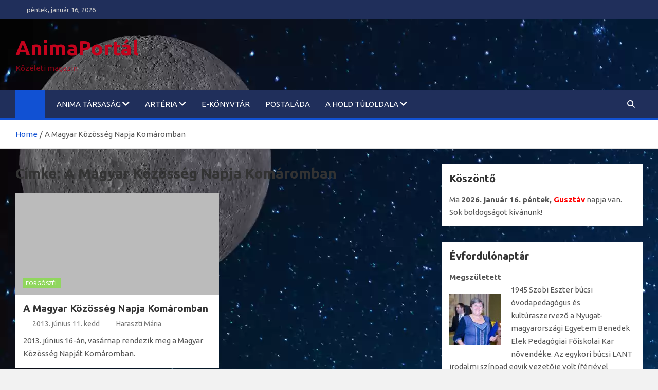

--- FILE ---
content_type: text/html; charset=UTF-8
request_url: https://www.animaportal.eu/tag/a-magyar-kozosseg-napja-komaromban/
body_size: 59950
content:
<!doctype html>
<html lang="hu">
<head>
	<meta charset="UTF-8">
	<meta name="viewport" content="width=device-width, initial-scale=1, shrink-to-fit=no">
	<link rel="profile" href="https://gmpg.org/xfn/11">

	<title>A Magyar Közösség Napja Komáromban &#8211; AnimaPortál</title>
<meta name='robots' content='max-image-preview:large' />
<link rel='dns-prefetch' href='//fonts.googleapis.com' />
<link rel="alternate" type="application/rss+xml" title="AnimaPortál &raquo; hírcsatorna" href="https://www.animaportal.eu/feed/" />
<link rel="alternate" type="application/rss+xml" title="AnimaPortál &raquo; hozzászólás hírcsatorna" href="https://www.animaportal.eu/comments/feed/" />
<link rel="alternate" type="application/rss+xml" title="AnimaPortál &raquo; A Magyar Közösség Napja Komáromban címke hírcsatorna" href="https://www.animaportal.eu/tag/a-magyar-kozosseg-napja-komaromban/feed/" />
<style id='wp-img-auto-sizes-contain-inline-css'>
img:is([sizes=auto i],[sizes^="auto," i]){contain-intrinsic-size:3000px 1500px}
/*# sourceURL=wp-img-auto-sizes-contain-inline-css */
</style>
<style id='wp-emoji-styles-inline-css'>

	img.wp-smiley, img.emoji {
		display: inline !important;
		border: none !important;
		box-shadow: none !important;
		height: 1em !important;
		width: 1em !important;
		margin: 0 0.07em !important;
		vertical-align: -0.1em !important;
		background: none !important;
		padding: 0 !important;
	}
/*# sourceURL=wp-emoji-styles-inline-css */
</style>
<style id='wp-block-library-inline-css'>
:root{--wp-block-synced-color:#7a00df;--wp-block-synced-color--rgb:122,0,223;--wp-bound-block-color:var(--wp-block-synced-color);--wp-editor-canvas-background:#ddd;--wp-admin-theme-color:#007cba;--wp-admin-theme-color--rgb:0,124,186;--wp-admin-theme-color-darker-10:#006ba1;--wp-admin-theme-color-darker-10--rgb:0,107,160.5;--wp-admin-theme-color-darker-20:#005a87;--wp-admin-theme-color-darker-20--rgb:0,90,135;--wp-admin-border-width-focus:2px}@media (min-resolution:192dpi){:root{--wp-admin-border-width-focus:1.5px}}.wp-element-button{cursor:pointer}:root .has-very-light-gray-background-color{background-color:#eee}:root .has-very-dark-gray-background-color{background-color:#313131}:root .has-very-light-gray-color{color:#eee}:root .has-very-dark-gray-color{color:#313131}:root .has-vivid-green-cyan-to-vivid-cyan-blue-gradient-background{background:linear-gradient(135deg,#00d084,#0693e3)}:root .has-purple-crush-gradient-background{background:linear-gradient(135deg,#34e2e4,#4721fb 50%,#ab1dfe)}:root .has-hazy-dawn-gradient-background{background:linear-gradient(135deg,#faaca8,#dad0ec)}:root .has-subdued-olive-gradient-background{background:linear-gradient(135deg,#fafae1,#67a671)}:root .has-atomic-cream-gradient-background{background:linear-gradient(135deg,#fdd79a,#004a59)}:root .has-nightshade-gradient-background{background:linear-gradient(135deg,#330968,#31cdcf)}:root .has-midnight-gradient-background{background:linear-gradient(135deg,#020381,#2874fc)}:root{--wp--preset--font-size--normal:16px;--wp--preset--font-size--huge:42px}.has-regular-font-size{font-size:1em}.has-larger-font-size{font-size:2.625em}.has-normal-font-size{font-size:var(--wp--preset--font-size--normal)}.has-huge-font-size{font-size:var(--wp--preset--font-size--huge)}.has-text-align-center{text-align:center}.has-text-align-left{text-align:left}.has-text-align-right{text-align:right}.has-fit-text{white-space:nowrap!important}#end-resizable-editor-section{display:none}.aligncenter{clear:both}.items-justified-left{justify-content:flex-start}.items-justified-center{justify-content:center}.items-justified-right{justify-content:flex-end}.items-justified-space-between{justify-content:space-between}.screen-reader-text{border:0;clip-path:inset(50%);height:1px;margin:-1px;overflow:hidden;padding:0;position:absolute;width:1px;word-wrap:normal!important}.screen-reader-text:focus{background-color:#ddd;clip-path:none;color:#444;display:block;font-size:1em;height:auto;left:5px;line-height:normal;padding:15px 23px 14px;text-decoration:none;top:5px;width:auto;z-index:100000}html :where(.has-border-color){border-style:solid}html :where([style*=border-top-color]){border-top-style:solid}html :where([style*=border-right-color]){border-right-style:solid}html :where([style*=border-bottom-color]){border-bottom-style:solid}html :where([style*=border-left-color]){border-left-style:solid}html :where([style*=border-width]){border-style:solid}html :where([style*=border-top-width]){border-top-style:solid}html :where([style*=border-right-width]){border-right-style:solid}html :where([style*=border-bottom-width]){border-bottom-style:solid}html :where([style*=border-left-width]){border-left-style:solid}html :where(img[class*=wp-image-]){height:auto;max-width:100%}:where(figure){margin:0 0 1em}html :where(.is-position-sticky){--wp-admin--admin-bar--position-offset:var(--wp-admin--admin-bar--height,0px)}@media screen and (max-width:600px){html :where(.is-position-sticky){--wp-admin--admin-bar--position-offset:0px}}

/*# sourceURL=wp-block-library-inline-css */
</style><style id='global-styles-inline-css'>
:root{--wp--preset--aspect-ratio--square: 1;--wp--preset--aspect-ratio--4-3: 4/3;--wp--preset--aspect-ratio--3-4: 3/4;--wp--preset--aspect-ratio--3-2: 3/2;--wp--preset--aspect-ratio--2-3: 2/3;--wp--preset--aspect-ratio--16-9: 16/9;--wp--preset--aspect-ratio--9-16: 9/16;--wp--preset--color--black: #000000;--wp--preset--color--cyan-bluish-gray: #abb8c3;--wp--preset--color--white: #ffffff;--wp--preset--color--pale-pink: #f78da7;--wp--preset--color--vivid-red: #cf2e2e;--wp--preset--color--luminous-vivid-orange: #ff6900;--wp--preset--color--luminous-vivid-amber: #fcb900;--wp--preset--color--light-green-cyan: #7bdcb5;--wp--preset--color--vivid-green-cyan: #00d084;--wp--preset--color--pale-cyan-blue: #8ed1fc;--wp--preset--color--vivid-cyan-blue: #0693e3;--wp--preset--color--vivid-purple: #9b51e0;--wp--preset--gradient--vivid-cyan-blue-to-vivid-purple: linear-gradient(135deg,rgb(6,147,227) 0%,rgb(155,81,224) 100%);--wp--preset--gradient--light-green-cyan-to-vivid-green-cyan: linear-gradient(135deg,rgb(122,220,180) 0%,rgb(0,208,130) 100%);--wp--preset--gradient--luminous-vivid-amber-to-luminous-vivid-orange: linear-gradient(135deg,rgb(252,185,0) 0%,rgb(255,105,0) 100%);--wp--preset--gradient--luminous-vivid-orange-to-vivid-red: linear-gradient(135deg,rgb(255,105,0) 0%,rgb(207,46,46) 100%);--wp--preset--gradient--very-light-gray-to-cyan-bluish-gray: linear-gradient(135deg,rgb(238,238,238) 0%,rgb(169,184,195) 100%);--wp--preset--gradient--cool-to-warm-spectrum: linear-gradient(135deg,rgb(74,234,220) 0%,rgb(151,120,209) 20%,rgb(207,42,186) 40%,rgb(238,44,130) 60%,rgb(251,105,98) 80%,rgb(254,248,76) 100%);--wp--preset--gradient--blush-light-purple: linear-gradient(135deg,rgb(255,206,236) 0%,rgb(152,150,240) 100%);--wp--preset--gradient--blush-bordeaux: linear-gradient(135deg,rgb(254,205,165) 0%,rgb(254,45,45) 50%,rgb(107,0,62) 100%);--wp--preset--gradient--luminous-dusk: linear-gradient(135deg,rgb(255,203,112) 0%,rgb(199,81,192) 50%,rgb(65,88,208) 100%);--wp--preset--gradient--pale-ocean: linear-gradient(135deg,rgb(255,245,203) 0%,rgb(182,227,212) 50%,rgb(51,167,181) 100%);--wp--preset--gradient--electric-grass: linear-gradient(135deg,rgb(202,248,128) 0%,rgb(113,206,126) 100%);--wp--preset--gradient--midnight: linear-gradient(135deg,rgb(2,3,129) 0%,rgb(40,116,252) 100%);--wp--preset--font-size--small: 13px;--wp--preset--font-size--medium: 20px;--wp--preset--font-size--large: 36px;--wp--preset--font-size--x-large: 42px;--wp--preset--spacing--20: 0.44rem;--wp--preset--spacing--30: 0.67rem;--wp--preset--spacing--40: 1rem;--wp--preset--spacing--50: 1.5rem;--wp--preset--spacing--60: 2.25rem;--wp--preset--spacing--70: 3.38rem;--wp--preset--spacing--80: 5.06rem;--wp--preset--shadow--natural: 6px 6px 9px rgba(0, 0, 0, 0.2);--wp--preset--shadow--deep: 12px 12px 50px rgba(0, 0, 0, 0.4);--wp--preset--shadow--sharp: 6px 6px 0px rgba(0, 0, 0, 0.2);--wp--preset--shadow--outlined: 6px 6px 0px -3px rgb(255, 255, 255), 6px 6px rgb(0, 0, 0);--wp--preset--shadow--crisp: 6px 6px 0px rgb(0, 0, 0);}:where(.is-layout-flex){gap: 0.5em;}:where(.is-layout-grid){gap: 0.5em;}body .is-layout-flex{display: flex;}.is-layout-flex{flex-wrap: wrap;align-items: center;}.is-layout-flex > :is(*, div){margin: 0;}body .is-layout-grid{display: grid;}.is-layout-grid > :is(*, div){margin: 0;}:where(.wp-block-columns.is-layout-flex){gap: 2em;}:where(.wp-block-columns.is-layout-grid){gap: 2em;}:where(.wp-block-post-template.is-layout-flex){gap: 1.25em;}:where(.wp-block-post-template.is-layout-grid){gap: 1.25em;}.has-black-color{color: var(--wp--preset--color--black) !important;}.has-cyan-bluish-gray-color{color: var(--wp--preset--color--cyan-bluish-gray) !important;}.has-white-color{color: var(--wp--preset--color--white) !important;}.has-pale-pink-color{color: var(--wp--preset--color--pale-pink) !important;}.has-vivid-red-color{color: var(--wp--preset--color--vivid-red) !important;}.has-luminous-vivid-orange-color{color: var(--wp--preset--color--luminous-vivid-orange) !important;}.has-luminous-vivid-amber-color{color: var(--wp--preset--color--luminous-vivid-amber) !important;}.has-light-green-cyan-color{color: var(--wp--preset--color--light-green-cyan) !important;}.has-vivid-green-cyan-color{color: var(--wp--preset--color--vivid-green-cyan) !important;}.has-pale-cyan-blue-color{color: var(--wp--preset--color--pale-cyan-blue) !important;}.has-vivid-cyan-blue-color{color: var(--wp--preset--color--vivid-cyan-blue) !important;}.has-vivid-purple-color{color: var(--wp--preset--color--vivid-purple) !important;}.has-black-background-color{background-color: var(--wp--preset--color--black) !important;}.has-cyan-bluish-gray-background-color{background-color: var(--wp--preset--color--cyan-bluish-gray) !important;}.has-white-background-color{background-color: var(--wp--preset--color--white) !important;}.has-pale-pink-background-color{background-color: var(--wp--preset--color--pale-pink) !important;}.has-vivid-red-background-color{background-color: var(--wp--preset--color--vivid-red) !important;}.has-luminous-vivid-orange-background-color{background-color: var(--wp--preset--color--luminous-vivid-orange) !important;}.has-luminous-vivid-amber-background-color{background-color: var(--wp--preset--color--luminous-vivid-amber) !important;}.has-light-green-cyan-background-color{background-color: var(--wp--preset--color--light-green-cyan) !important;}.has-vivid-green-cyan-background-color{background-color: var(--wp--preset--color--vivid-green-cyan) !important;}.has-pale-cyan-blue-background-color{background-color: var(--wp--preset--color--pale-cyan-blue) !important;}.has-vivid-cyan-blue-background-color{background-color: var(--wp--preset--color--vivid-cyan-blue) !important;}.has-vivid-purple-background-color{background-color: var(--wp--preset--color--vivid-purple) !important;}.has-black-border-color{border-color: var(--wp--preset--color--black) !important;}.has-cyan-bluish-gray-border-color{border-color: var(--wp--preset--color--cyan-bluish-gray) !important;}.has-white-border-color{border-color: var(--wp--preset--color--white) !important;}.has-pale-pink-border-color{border-color: var(--wp--preset--color--pale-pink) !important;}.has-vivid-red-border-color{border-color: var(--wp--preset--color--vivid-red) !important;}.has-luminous-vivid-orange-border-color{border-color: var(--wp--preset--color--luminous-vivid-orange) !important;}.has-luminous-vivid-amber-border-color{border-color: var(--wp--preset--color--luminous-vivid-amber) !important;}.has-light-green-cyan-border-color{border-color: var(--wp--preset--color--light-green-cyan) !important;}.has-vivid-green-cyan-border-color{border-color: var(--wp--preset--color--vivid-green-cyan) !important;}.has-pale-cyan-blue-border-color{border-color: var(--wp--preset--color--pale-cyan-blue) !important;}.has-vivid-cyan-blue-border-color{border-color: var(--wp--preset--color--vivid-cyan-blue) !important;}.has-vivid-purple-border-color{border-color: var(--wp--preset--color--vivid-purple) !important;}.has-vivid-cyan-blue-to-vivid-purple-gradient-background{background: var(--wp--preset--gradient--vivid-cyan-blue-to-vivid-purple) !important;}.has-light-green-cyan-to-vivid-green-cyan-gradient-background{background: var(--wp--preset--gradient--light-green-cyan-to-vivid-green-cyan) !important;}.has-luminous-vivid-amber-to-luminous-vivid-orange-gradient-background{background: var(--wp--preset--gradient--luminous-vivid-amber-to-luminous-vivid-orange) !important;}.has-luminous-vivid-orange-to-vivid-red-gradient-background{background: var(--wp--preset--gradient--luminous-vivid-orange-to-vivid-red) !important;}.has-very-light-gray-to-cyan-bluish-gray-gradient-background{background: var(--wp--preset--gradient--very-light-gray-to-cyan-bluish-gray) !important;}.has-cool-to-warm-spectrum-gradient-background{background: var(--wp--preset--gradient--cool-to-warm-spectrum) !important;}.has-blush-light-purple-gradient-background{background: var(--wp--preset--gradient--blush-light-purple) !important;}.has-blush-bordeaux-gradient-background{background: var(--wp--preset--gradient--blush-bordeaux) !important;}.has-luminous-dusk-gradient-background{background: var(--wp--preset--gradient--luminous-dusk) !important;}.has-pale-ocean-gradient-background{background: var(--wp--preset--gradient--pale-ocean) !important;}.has-electric-grass-gradient-background{background: var(--wp--preset--gradient--electric-grass) !important;}.has-midnight-gradient-background{background: var(--wp--preset--gradient--midnight) !important;}.has-small-font-size{font-size: var(--wp--preset--font-size--small) !important;}.has-medium-font-size{font-size: var(--wp--preset--font-size--medium) !important;}.has-large-font-size{font-size: var(--wp--preset--font-size--large) !important;}.has-x-large-font-size{font-size: var(--wp--preset--font-size--x-large) !important;}
/*# sourceURL=global-styles-inline-css */
</style>

<style id='classic-theme-styles-inline-css'>
/*! This file is auto-generated */
.wp-block-button__link{color:#fff;background-color:#32373c;border-radius:9999px;box-shadow:none;text-decoration:none;padding:calc(.667em + 2px) calc(1.333em + 2px);font-size:1.125em}.wp-block-file__button{background:#32373c;color:#fff;text-decoration:none}
/*# sourceURL=/wp-includes/css/classic-themes.min.css */
</style>
<link rel='stylesheet' id='ctwg-shortcodes-css' href='https://www.animaportal.eu/wp-content/plugins/cpo-widgets/css/style.css?ver=6.9' media='all' />
<link rel='stylesheet' id='googlefonts-css' href='https://fonts.googleapis.com/css?family=Ubuntu:400,400italic,700,700italic' media='all' />
<link rel='stylesheet' id='bootstrap-style-css' href='https://www.animaportal.eu/wp-content/themes/magazinenp/assets/vendor/bootstrap/css/bootstrap.min.css?ver=5.3.2' media='all' />
<link rel='stylesheet' id='font-awesome-style-css' href='https://www.animaportal.eu/wp-content/themes/magazinenp/assets/vendor/font-awesome/css/font-awesome.css?ver=6.9' media='all' />
<link rel='stylesheet' id='magazinenp-google-fonts-css' href='//fonts.googleapis.com/css?family=Roboto%3A100%2C300%2C300i%2C400%2C400i%2C500%2C500i%2C700%2C700i&#038;ver=6.9' media='all' />
<link rel='stylesheet' id='owl-carousel-css' href='https://www.animaportal.eu/wp-content/themes/magazinenp/assets/vendor/owl-carousel/owl.carousel.min.css?ver=2.3.4' media='all' />
<link rel='stylesheet' id='magazinenp-main-style-css' href='https://www.animaportal.eu/wp-content/themes/magazinenp/assets/css/magazinenp.css?ver=1.2.10' media='all' />
<link rel='stylesheet' id='magazinenp-style-css' href='https://www.animaportal.eu/wp-content/themes/magazinenp/style.css?ver=6.9' media='all' />
<script src="https://www.animaportal.eu/wp-includes/js/jquery/jquery.min.js?ver=3.7.1" id="jquery-core-js"></script>
<script src="https://www.animaportal.eu/wp-includes/js/jquery/jquery-migrate.min.js?ver=3.4.1" id="jquery-migrate-js"></script>
<link rel="https://api.w.org/" href="https://www.animaportal.eu/wp-json/" /><link rel="alternate" title="JSON" type="application/json" href="https://www.animaportal.eu/wp-json/wp/v2/tags/2894" /><link rel="EditURI" type="application/rsd+xml" title="RSD" href="https://www.animaportal.eu/xmlrpc.php?rsd" />
<meta name="generator" content="WordPress 6.9" />
<style type='text/css' media='screen'>
	body{ font-family:"Ubuntu", arial, sans-serif;}
	li{ font-family:"Ubuntu", arial, sans-serif;}
</style>
<!-- fonts delivered by Wordpress Google Fonts, a plugin by Adrian3.com -->
        <style class="magazinenp-dynamic-css">

            .mnp-category-item.mnp-cat-4540{background-color:#dd9933!important}.mnp-category-item.mnp-cat-4540:hover{background-color:#ab6701!important}.mnp-category-item.mnp-cat-2477{background-color:#dd3333!important}.mnp-category-item.mnp-cat-2477:hover{background-color:#ab0101!important}.mnp-category-item.mnp-cat-2988{background-color:#eded00!important}.mnp-category-item.mnp-cat-2988:hover{background-color:#bbbb00!important}.mnp-category-item.mnp-cat-384{background-color:#1e73be!important}.mnp-category-item.mnp-cat-384:hover{background-color:#00418c!important}.mnp-category-item.mnp-cat-3{background-color:#90d65e!important}.mnp-category-item.mnp-cat-3:hover{background-color:#5ea42c!important}.mnp-category-item.mnp-cat-85{background-color:#cecece!important}.mnp-category-item.mnp-cat-85:hover{background-color:#9c9c9c!important}.mnp-category-item.mnp-cat-1139{background-color:#aa71e2!important}.mnp-category-item.mnp-cat-1139:hover{background-color:#783fb0!important}
        </style>

        <script type="text/javascript" src="https://www.animaportal.eu/wp-content/plugins/si-captcha-for-wordpress/captcha/si_captcha.js?ver=1768585858"></script>
<!-- begin SI CAPTCHA Anti-Spam - login/register form style -->
<style type="text/css">
.si_captcha_small { width:175px; height:45px; padding-top:10px; padding-bottom:10px; }
.si_captcha_large { width:250px; height:60px; padding-top:10px; padding-bottom:10px; }
img#si_image_com { border-style:none; margin:0; padding-right:5px; float:left; }
img#si_image_reg { border-style:none; margin:0; padding-right:5px; float:left; }
img#si_image_log { border-style:none; margin:0; padding-right:5px; float:left; }
img#si_image_side_login { border-style:none; margin:0; padding-right:5px; float:left; }
img#si_image_checkout { border-style:none; margin:0; padding-right:5px; float:left; }
img#si_image_jetpack { border-style:none; margin:0; padding-right:5px; float:left; }
img#si_image_bbpress_topic { border-style:none; margin:0; padding-right:5px; float:left; }
.si_captcha_refresh { border-style:none; margin:0; vertical-align:bottom; }
div#si_captcha_input { display:block; padding-top:15px; padding-bottom:5px; }
label#si_captcha_code_label { margin:0; }
input#si_captcha_code_input { width:65px; }
p#si_captcha_code_p { clear: left; padding-top:10px; }
.si-captcha-jetpack-error { color:#DC3232; }
</style>
<!-- end SI CAPTCHA Anti-Spam - login/register form style -->
		<style>
						.site-title a,
			.site-description {
				color: #c4031d;
			}

					</style>
		<style id="custom-background-css">
body.custom-background { background-image: url("https://www.animaportal.eu/wp-content/uploads/2023/10/superMOON4.webp"); background-position: left top; background-size: auto; background-repeat: repeat; background-attachment: scroll; }
</style>
	<link rel="icon" href="https://www.animaportal.eu/wp-content/uploads/2017/03/cropped-Mikola2014-10-300x170-32x32.jpg" sizes="32x32" />
<link rel="icon" href="https://www.animaportal.eu/wp-content/uploads/2017/03/cropped-Mikola2014-10-300x170-192x192.jpg" sizes="192x192" />
<link rel="apple-touch-icon" href="https://www.animaportal.eu/wp-content/uploads/2017/03/cropped-Mikola2014-10-300x170-180x180.jpg" />
<meta name="msapplication-TileImage" content="https://www.animaportal.eu/wp-content/uploads/2017/03/cropped-Mikola2014-10-300x170-270x270.jpg" />
</head>

<body class="archive tag tag-a-magyar-kozosseg-napja-komaromban tag-2894 custom-background wp-theme-magazinenp theme-body group-blog title-style5 magazinenp-image-hover-effect-theme_default right full_width_content_layout hfeed">


<div id="page" class="site">
	<a class="skip-link screen-reader-text" href="#content">Skip to content</a>
	<header id="masthead" class="site-header">
		<div class="mnp-top-header">
    <div class="container">
        <div class="row gutter-10">
                            <div class="col col-sm mnp-date-section">
                    <div class="date">
                        <ul>
                            <li>
                                <i class="mnp-icon fa fa-clock"></i>&nbsp;&nbsp;péntek, január 16, 2026                            </li>
                        </ul>
                    </div>
                </div>
            
                    </div>
    </div>
</div><div class="mnp-mid-header" >
    <div class="container">
        <div class="row align-items-center">
            <div class="col-lg-4 mnp-branding-wrap">
                <div class="site-branding navbar-brand">
                                            <h2 class="site-title"><a href="https://www.animaportal.eu/"
                                                  rel="home">AnimaPortál</a></h2>
                                            <p class="site-description">Közéleti magazin</p>
                                    </div>
            </div>
                    </div>
    </div>
</div>
<nav class="mnp-bottom-header navbar navbar-expand-lg d-block mnp-sticky">
	<div class="navigation-bar">
		<div class="navigation-bar-top">
			<div class="container">
									<div class="mnp-home-icon"><a href="https://www.animaportal.eu/" rel="home"><i
								class="fa fa-home"></i></a></div>

				
				<button class="navbar-toggler menu-toggle collapsed" type="button" data-bs-toggle="collapse"
						data-bs-target="#navbarCollapse" aria-controls="navbarCollapse" aria-expanded="false"
						aria-label="Toggle navigation"></button>
									<button class="search-toggle"></button>
							</div>

			<div class="search-bar">
				<div class="container">
					<div id="magazinenp-search-block" class="search-block off">
						<form action="https://www.animaportal.eu/" method="get" class="search-form">
	<label class="assistive-text"> Search </label>
	<div class="input-group">
		<input type="search" value="" placeholder="Search" class="form-control s" name="s">
		<div class="input-group-prepend">
			<button class="btn btn-theme">Search</button>
		</div>
	</div>
</form>
					</div>
				</div>
			</div>
		</div>
		<div class="navbar-main">
			<div class="container">
									<div class="mnp-home-icon"><a href="https://www.animaportal.eu/" rel="home"><i
								class="fa fa-home"></i></a></div>

								<div class="collapse navbar-collapse" id="navbarCollapse">
					<div id="site-navigation"
						 class="main-navigation nav-uppercase"
						 role="navigation">
						<ul class="nav-menu navbar-nav d-lg-block"><li id="menu-item-7288" class="menu-item menu-item-type-post_type menu-item-object-page menu-item-has-children menu-item-7288"><a href="https://www.animaportal.eu/anima-tarsasag/">ANIMA Társaság</a>
<ul class="sub-menu">
	<li id="menu-item-10227" class="menu-item menu-item-type-post_type menu-item-object-page menu-item-has-children menu-item-10227"><a href="https://www.animaportal.eu/anima-tarsasag/spolok-anima/">Spolok ANIMA</a>
	<ul class="sub-menu">
		<li id="menu-item-7287" class="menu-item menu-item-type-custom menu-item-object-custom menu-item-home menu-item-7287"><a href="http://www.animaportal.eu/">Kezdőlap</a></li>
	</ul>
</li>
	<li id="menu-item-10228" class="menu-item menu-item-type-post_type menu-item-object-page menu-item-10228"><a href="https://www.animaportal.eu/anima-tarsasag/the-anima-association/">The ANIMA Association</a></li>
	<li id="menu-item-7293" class="menu-item menu-item-type-post_type menu-item-object-page menu-item-7293"><a href="https://www.animaportal.eu/forgoszel/">Mikola Anikó-díj</a></li>
	<li id="menu-item-10229" class="menu-item menu-item-type-post_type menu-item-object-page menu-item-10229"><a href="https://www.animaportal.eu/anima-tarsasag/tamogatoink/">Támogatóink</a></li>
</ul>
</li>
<li id="menu-item-7289" class="menu-item menu-item-type-post_type menu-item-object-page menu-item-has-children menu-item-7289"><a href="https://www.animaportal.eu/arteria/">ARTéria</a>
<ul class="sub-menu">
	<li id="menu-item-7284" class="menu-item menu-item-type-taxonomy menu-item-object-category menu-item-7284"><a href="https://www.animaportal.eu/category/figyelo/">Figyelő</a></li>
	<li id="menu-item-7286" class="menu-item menu-item-type-taxonomy menu-item-object-category menu-item-7286"><a href="https://www.animaportal.eu/category/toprendo/">Töprengő</a></li>
	<li id="menu-item-7282" class="menu-item menu-item-type-taxonomy menu-item-object-category menu-item-7282"><a href="https://www.animaportal.eu/category/forgoszel/">Forgószél</a></li>
	<li id="menu-item-7285" class="menu-item menu-item-type-taxonomy menu-item-object-category menu-item-7285"><a href="https://www.animaportal.eu/category/szep-szo/">SZÉP SZÓ</a></li>
</ul>
</li>
<li id="menu-item-7290" class="menu-item menu-item-type-post_type menu-item-object-page menu-item-7290"><a href="https://www.animaportal.eu/e-konyvtar/">e-könyvtár</a></li>
<li id="menu-item-7294" class="menu-item menu-item-type-post_type menu-item-object-page menu-item-7294"><a href="https://www.animaportal.eu/about/">Postaláda</a></li>
<li id="menu-item-10231" class="menu-item menu-item-type-post_type menu-item-object-page menu-item-has-children menu-item-10231"><a href="https://www.animaportal.eu/a-hold-tuloldala/">A Hold túloldala</a>
<ul class="sub-menu">
	<li id="menu-item-10233" class="menu-item menu-item-type-post_type menu-item-object-page menu-item-10233"><a href="https://www.animaportal.eu/a-hold-tuloldala/agocs-valeria-1946-2012/">Agócs Valéria (1946–2012)</a></li>
	<li id="menu-item-10234" class="menu-item menu-item-type-post_type menu-item-object-page menu-item-10234"><a href="https://www.animaportal.eu/a-hold-tuloldala/barczi-istvan-1943-2012/">Bárczi István (1943–2012)</a></li>
	<li id="menu-item-10235" class="menu-item menu-item-type-post_type menu-item-object-page menu-item-10235"><a href="https://www.animaportal.eu/a-hold-tuloldala/bardos-judit-a-szazadik-igric/">Bárdos Judit</a></li>
	<li id="menu-item-10236" class="menu-item menu-item-type-post_type menu-item-object-page menu-item-10236"><a href="https://www.animaportal.eu/a-hold-tuloldala/daniel-erzsebet/">Dániel Erzsébet</a></li>
	<li id="menu-item-10237" class="menu-item menu-item-type-post_type menu-item-object-page menu-item-10237"><a href="https://www.animaportal.eu/a-hold-tuloldala/ecsi-gyongyi/">Écsi Gyöngyi</a></li>
	<li id="menu-item-10238" class="menu-item menu-item-type-post_type menu-item-object-page menu-item-10238"><a href="https://www.animaportal.eu/a-hold-tuloldala/fukari-valeria-pozsonypuspoki-1934-2012/">Fukári Valéria (1934 –2012)</a></li>
	<li id="menu-item-10239" class="menu-item menu-item-type-post_type menu-item-object-page menu-item-10239"><a href="https://www.animaportal.eu/a-hold-tuloldala/haraszti-meszaros-erzsebet/">Haraszti-Mészáros Erzsébet</a></li>
	<li id="menu-item-10240" class="menu-item menu-item-type-post_type menu-item-object-page menu-item-10240"><a href="https://www.animaportal.eu/a-hold-tuloldala/hecht-anna/">Hecht Anna (1949–2017)</a></li>
	<li id="menu-item-10241" class="menu-item menu-item-type-post_type menu-item-object-page menu-item-10241"><a href="https://www.animaportal.eu/a-hold-tuloldala/ilis-florina/">Ilis, Florina</a></li>
	<li id="menu-item-10242" class="menu-item menu-item-type-post_type menu-item-object-page menu-item-10242"><a href="https://www.animaportal.eu/a-hold-tuloldala/jacsmenyik-jozsef/">Jacsmenyík József</a></li>
	<li id="menu-item-10243" class="menu-item menu-item-type-post_type menu-item-object-page menu-item-10243"><a href="https://www.animaportal.eu/a-hold-tuloldala/jakubecz-marta/">Jakubecz Márta</a></li>
	<li id="menu-item-10244" class="menu-item menu-item-type-post_type menu-item-object-page menu-item-10244"><a href="https://www.animaportal.eu/a-hold-tuloldala/jozsa-monika/">Józsa Mónika</a></li>
	<li id="menu-item-10245" class="menu-item menu-item-type-post_type menu-item-object-page menu-item-10245"><a href="https://www.animaportal.eu/a-hold-tuloldala/karika-livia/">Karika Lívia</a></li>
	<li id="menu-item-10246" class="menu-item menu-item-type-post_type menu-item-object-page menu-item-10246"><a href="https://www.animaportal.eu/a-hold-tuloldala/koncsol-laszlo/">Koncsol László</a></li>
	<li id="menu-item-10247" class="menu-item menu-item-type-post_type menu-item-object-page menu-item-10247"><a href="https://www.animaportal.eu/a-hold-tuloldala/kovacs-magda/">Kovács Magda</a></li>
	<li id="menu-item-10248" class="menu-item menu-item-type-post_type menu-item-object-page menu-item-10248"><a href="https://www.animaportal.eu/a-hold-tuloldala/kubicka-kucsera-klara/">Kubička Kucsera Klára</a></li>
	<li id="menu-item-10249" class="menu-item menu-item-type-post_type menu-item-object-page menu-item-10249"><a href="https://www.animaportal.eu/a-hold-tuloldala/l-galy-olga-1921-2012/">L. Gály Olga (1921 – 2012)</a></li>
	<li id="menu-item-10250" class="menu-item menu-item-type-post_type menu-item-object-page menu-item-10250"><a href="https://www.animaportal.eu/a-hold-tuloldala/m-csepecz-szilvia/">M. Csepécz Szilvia (1965–2011)</a></li>
	<li id="menu-item-10251" class="menu-item menu-item-type-post_type menu-item-object-page menu-item-10251"><a href="https://www.animaportal.eu/a-hold-tuloldala/mader-indira/">Máder Indira</a></li>
	<li id="menu-item-10252" class="menu-item menu-item-type-post_type menu-item-object-page menu-item-10252"><a href="https://www.animaportal.eu/a-hold-tuloldala/matrka-simon/">Matrka Simon</a></li>
	<li id="menu-item-10253" class="menu-item menu-item-type-post_type menu-item-object-page menu-item-10253"><a href="https://www.animaportal.eu/a-hold-tuloldala/mayer-eva/">Mayer Éva</a></li>
	<li id="menu-item-10254" class="menu-item menu-item-type-post_type menu-item-object-page menu-item-10254"><a href="https://www.animaportal.eu/a-hold-tuloldala/mery-margit/">Méry Margit</a></li>
	<li id="menu-item-10255" class="menu-item menu-item-type-post_type menu-item-object-page menu-item-10255"><a href="https://www.animaportal.eu/a-hold-tuloldala/6126-2/">Molnár Katalin (1960–2011)</a></li>
	<li id="menu-item-10256" class="menu-item menu-item-type-post_type menu-item-object-page menu-item-10256"><a href="https://www.animaportal.eu/a-hold-tuloldala/nagy-jozsef/">Nagy József (1926–2013)</a></li>
	<li id="menu-item-10257" class="menu-item menu-item-type-post_type menu-item-object-page menu-item-10257"><a href="https://www.animaportal.eu/a-hold-tuloldala/nemeth-ica-szineszno/">Németh Ica színésznő (1944–2011)</a></li>
	<li id="menu-item-10258" class="menu-item menu-item-type-post_type menu-item-object-page menu-item-10258"><a href="https://www.animaportal.eu/a-hold-tuloldala/ozsvald-arpad-1932-2003/">Ozsvald Árpád (1932–2003)</a></li>
	<li id="menu-item-10259" class="menu-item menu-item-type-post_type menu-item-object-page menu-item-10259"><a href="https://www.animaportal.eu/a-hold-tuloldala/pogany-erzsebet/">Pogány Erzsébet</a></li>
	<li id="menu-item-10260" class="menu-item menu-item-type-post_type menu-item-object-page menu-item-10260"><a href="https://www.animaportal.eu/a-hold-tuloldala/puspoki-nagy-peter/">Püspöki Nagy Péter</a></li>
	<li id="menu-item-10261" class="menu-item menu-item-type-post_type menu-item-object-page menu-item-10261"><a href="https://www.animaportal.eu/a-hold-tuloldala/rozno-jitka-jitka-roznova/">Rožňo Jitka, Jitka Rožňová</a></li>
	<li id="menu-item-10262" class="menu-item menu-item-type-post_type menu-item-object-page menu-item-10262"><a href="https://www.animaportal.eu/a-hold-tuloldala/schniererne-dr-wurster-ilona/">Schniererné Dr. Wurster Ilona</a></li>
	<li id="menu-item-10263" class="menu-item menu-item-type-post_type menu-item-object-page menu-item-10263"><a href="https://www.animaportal.eu/a-hold-tuloldala/stifter-maria/">Stifter Mária</a></li>
	<li id="menu-item-10264" class="menu-item menu-item-type-post_type menu-item-object-page menu-item-10264"><a href="https://www.animaportal.eu/a-hold-tuloldala/stifterne-csefalvay-maria/">Stifterné Cséfalvay Mária</a></li>
	<li id="menu-item-10265" class="menu-item menu-item-type-post_type menu-item-object-page menu-item-10265"><a href="https://www.animaportal.eu/a-hold-tuloldala/szanyi-maria/">Szanyi Mária</a></li>
	<li id="menu-item-10266" class="menu-item menu-item-type-post_type menu-item-object-page menu-item-10266"><a href="https://www.animaportal.eu/a-hold-tuloldala/szijjarto-jeno/">Szíjjártó Jenő</a></li>
	<li id="menu-item-10267" class="menu-item menu-item-type-post_type menu-item-object-page menu-item-10267"><a href="https://www.animaportal.eu/a-hold-tuloldala/takacs-andras/">Takács András</a></li>
	<li id="menu-item-10268" class="menu-item menu-item-type-post_type menu-item-object-page menu-item-10268"><a href="https://www.animaportal.eu/a-hold-tuloldala/takacs-janos/">Takács János</a></li>
	<li id="menu-item-10269" class="menu-item menu-item-type-post_type menu-item-object-page menu-item-10269"><a href="https://www.animaportal.eu/a-hold-tuloldala/toth-elemer/">Tóth Elemér</a></li>
	<li id="menu-item-10270" class="menu-item menu-item-type-post_type menu-item-object-page menu-item-10270"><a href="https://www.animaportal.eu/a-hold-tuloldala/tothpal-gyula/">Tóthpál Gyula</a></li>
	<li id="menu-item-10271" class="menu-item menu-item-type-post_type menu-item-object-page menu-item-10271"><a href="https://www.animaportal.eu/a-hold-tuloldala/turcsanyi-eva/">Turcsányi Éva</a></li>
</ul>
</li>
</ul>					</div>
				</div>
									<div class="nav-search">
						<button class="search-toggle"></button>
					</div>
							</div>
		</div>
	</div>

</nav>
    <div id="breadcrumb">
        <div class="container">
            <div role="navigation" aria-label="Breadcrumbs" class="breadcrumb-trail breadcrumbs" itemprop="breadcrumb"><ul class="trail-items" itemscope itemtype="http://schema.org/BreadcrumbList"><meta name="numberOfItems" content="2" /><meta name="itemListOrder" content="Ascending" /><li itemprop="itemListElement" itemscope itemtype="http://schema.org/ListItem" class="trail-item trail-begin"><a href="https://www.animaportal.eu/" rel="home" itemprop="item"><span itemprop="name">Home</span></a><meta itemprop="position" content="1" /></li><li itemprop="itemListElement" itemscope itemtype="http://schema.org/ListItem" class="trail-item trail-end"><span itemprop="name">A Magyar Közösség Napja Komáromban</span><meta itemprop="position" content="2" /></li></ul></div>        </div>
    </div>

	</header>

		<div id="content"
		 class="site-content">
		<div class="container">
						<div class="row justify-content-center site-content-row">
		<!-- #start of primary div--><div id="primary" class="content-area col-lg-8 "> 		<main id="main" class="site-main">

						<header class="page-header">
				<h1 class="page-title">Címke: <span>A Magyar Közösség Napja Komáromban</span></h1>			</header><!-- .page-header -->
							<div class="row gutter-parent-14 post-wrap">
				<div
	class="col-sm-6  col-lg-6  post-col">

	<div class="post-12575 post type-post status-publish format-standard hentry category-forgoszel tag-a-magyar-kozosseg-napja-komaromban">

		    <figure class="post-featured-image mnp-post-image-wrap magazinenp-parts-item">
        <a title="A Magyar Közösség Napja Komáromban" href="https://www.animaportal.eu/2013/06/a-magyar-kozosseg-napja-komaromban/" class="mnp-post-image"
           style="background-image: url('');"></a>
        <div class="entry-meta category-meta">
    <div class="cat-links">			<a class="mnp-category-item mnp-cat-3"
			   href="https://www.animaportal.eu/category/forgoszel/" rel="category tag">Forgószél</a>

			</div></div>
    </figure><!-- .post-featured-image .mnp-post-image-wrap -->
    <header class="entry-header magazinenp-parts-item">
    <h2 class="entry-title"><a href="https://www.animaportal.eu/2013/06/a-magyar-kozosseg-napja-komaromban/" rel="bookmark">A Magyar Közösség Napja Komáromban</a></h2></header>		<div class="entry-meta magazinenp-parts-item">
			<div class="date created-date"><a href="https://www.animaportal.eu/2013/06/a-magyar-kozosseg-napja-komaromban/" title="A Magyar Közösség Napja Komáromban"><i class="mnp-icon fa fa-clock"></i>2013. június 11.  kedd</a> </div> <div class="by-author vcard author"><a href="https://www.animaportal.eu/author/median/"><i class="mnp-icon fa fa-user-circle"></i>Haraszti Mária</a> </div>					</div>
	<div class="entry-content magazinenp-parts-item">
	<p>2013. június 16-án, vasárnap rendezik meg a Magyar Közösség Napját Komáromban.</p>
</div>
	</div>

</div>
				</div><!-- .row .gutter-parent-14 .post-wrap-->

				
		</main><!-- #main -->
		</div><!-- #end of primary div-->
<aside id="secondary" class="col-lg-4 widget-area">
    <div class="sticky-sidebar">
        <section id="text-5" class="widget widget_text"><div class="widget-title-wrapper"><h3 class="widget-title">Köszöntő</h3></div>			<div class="textwidget"><p><SCRIPT LANGUAGE="JavaScript"><!--  
function initArray() {  
  this.length = initArray.arguments.length  
  for (var i = 0; i < this.length; i++)  
  this[i+1] = initArray.arguments[i]  
}  
  
/*  Hónap névnapjainak meghatározása */  
function havinev(ev,ho,nap) {  
if (ho==1)  
  { var napok = new initArray("ÚJÉV, Fruzsina","Ábel","Genovéva, Benjámin", 
        "Titusz, Leona","Simon","Boldizsár","Attila, Ramóna","Gyöngyvér","Marcell",  
        "Melánia","Ágota","ErnO","Veronika","Bódog","Lóránt, Loránd",  
        "Gusztáv","Antal, Antónia","Piroska","Sára, Márió","Fábián, Sebestyén",  
        "Ágnes","Vince, Artúr","Zelma, Rajmund","Timót","Pál","Vanda, Paula",  
        "Angelika","Károly, Karola","Adél","Martina, Gerda","Marcella","") }  
if (ho==2)  
  if ((ev!=2000) && (ev!=2004) && ev!=1996)  
    { var napok=new initArray("Ignác","Karolina, Aida","Balázs","Ráhel, Csenge", 
        "Ágota, Ingrid","Dorottya, Dóra","Tódor, Rómeó","Aranka","Abigél, Alex","Elvira",  
        "Bertold, Marietta","Lívia, Lídia","Ella, Linda","Bálint, Valentin",  
        "Kolos, Georgina","Julianna, Lilla","Donát","Bernadett","Zsuzsanna",  
        "Aladár, Álmos","Eleonóra","Gerzson","Alfréd",  
        "Mátyás","Géza","Edina","Ákos, Bátor","Elemér","","")  }  
     else  
    { var napok=new initArray("Ignác","Karolina, Aida","Balázs","Ráhel, Csenge", 
        "Ágota, Ingrid","Dorottya, Dóra","Tódor, Rómeó","Aranka","Abigél, Alex","Elvira",  
        "Bertold, Marietta","Lívia, Lídia","Ella, Linda","Bálint, Valentin",  
        "Kolos, Georgina","Julianna, Lilla","Donát","Bernadett","Zsuzsanna",  
        "Aladár, Álmos","Eleonóra","Gerzson","Alfréd",  
        "Szokonap","Mátyás","Géza","Edina","Ákos, Bátor","Elemér","","") }  
if (ho==3)  
  { var napok=new initArray("Albin","Lujza","Kornélia","Kázmér","Adorján, Adrián", 
        "Leonóra, Inez","Tamás","NEMZ.NONAP, Zoltán","Franciska, Fanni","Ildikó", 
        "Szilárd","Gergely","Krisztián, Ajtony","Matild","NEMZETI ÜNNEP, Kristóf",  
        "Henrietta","Gertrúd, Patrik","Sándor, Ede","József, Bánk","Klaudia",  
        "Benedek","Beáta, Izolda","Emoke","Gábor, Karina","Irén, Irisz",  
        "Emánuel","Hajnalka","Gedeon, Johanna","Auguszta","Zalán","Árpád","" ) }  
if (ho==4)  
  { var napok=new initArray("Hugó","Áron","Buda, Richárd","Izidor","Vince", 
        "Vilmos, Bíborka","Herman","Dénes","Erhard","Zsolt","Leó, Szaniszló","Gyula", 
        "Ida","Tibor","Anasztázia, Tas","Csongor","Rudolf","Andrea, Ilma","Emma",  
        "Tivadar","Konrád","Csilla, Noémi","Béla","György","Márk","Ervin",  
        "Zita","Valéria","Péter","Katalin, Kitti","" )}  
if (ho==5)  
  { var napok=new initArray("MUNKA ÜNN.,Fülöp, Jakab","Zsigmond","Tímea, Irma", 
        "Mónika, Flórián","Györgyi","Ivett, Frida","Gizella","Mihály","Gergely", 
        "Ármin, Pálma","Ferenc","Pongrác","Szervác, Imola","Bonifác","Zsófia, Szonja",  
        "Mózes, Botond","Paszkál","Erik, Alexandra","Ivó, Milán",  
        "Bernát, Felícia","Konstantin","Júlia, Rita","Dezso","Eszter, Eliza",  
        "Orbán","Fülöp, Evelin","Hella","Emil, Csanád","Magdolna",  
        "Janka, Zsanett","Angéla, Petronella","" )}  
if (ho==6)  
  { var napok=new initArray("Tünde","Kármen, Anita","Klotild","Bulcsú","Fatime", 
        "Norbert, Cintia","Róbert","Medárd","Félix","Margit, Gréta","Barnabás", 
        "Villo","Antal, Anett","Vazul","Jolán, Vid","Jusztin","Laura, Alida",  
        "Arnold, Levente","Gyárfás","Rafael","Alajos, Leila","Paulina",  
        "Zoltán","Iván","Vilmos","János, Pál","László","Levente, Irén",  
        "Péter, Pál","Pál","" ) }  
if (ho==7)  
  { var napok=new initArray("Tihamér, Annamária","Ottó","Kornél, Soma","Ulrik", 
        "Emese, Sarolta","Csaba","Appolónia","Ellák","Lukrécia","Amália",  
        "Nóra, Lili","Izabella, Dalma","Jeno","Ors, Stella","Henrik, Roland","Valter",  
        "Endre, Elek","Frigyes","Emília","Illés","Dániel, Daniella",  
        "Magdolna","Lenke","Kinga, Kincso","Kristóf, Jakab","Anna, Anikó",  
        "Olga, Liliána","Szabolcs","Márta, Flóra","Judit, Xénia","Oszkár","" )}  
if (ho==8)  
  { var napok=new initArray("Boglárka","Lehel","Hermina","Domonkos, Dominika", 
        "Krisztina","Berta, Bettina","Ibolya","László","Emod","Lörinc",  
        "Zsuzsanna, Tiborc","Klára","Ipoly","Marcell","Mária","Ábrahám",  
        "Jácint","Ilona","Huba","ALKOTMÁNY ÜNN., István","Sámuel, Hajna",  
        "Menyhért, Mirjam","Bence","Bertalan","Lajos, Patrícia","Izsó",  
        "Gáspár","Ágoston","Beatrix, Erna","Rózsa","Erika, Bella") }  
if (ho==9)  
  { var napok= new initArray("Egyed, Egon","Rebeka, Dorina","Hilda","Rozália", 
        "Viktor, Lorinc","Zakariás","Regina","Mária, Adrienn","Ádám","Nikolett, Hunor",  
        "Teodóra","Mária","Kornél","Szeréna, Roxána","Eniko, Melitta","Edit",  
        "Zsófia","Diána","Vilhelmina","Friderika","Máté, Mirella","Móric",  
        "Tekla","Gellért, Mercédesz","Eufrozina, Kende","Jusztina","Adalbert",  
        "Vencel","Mihály","Jeromos","" )}  
if (ho==10)  
  { var napok= new initArray("Malvin","Petra","Helga","Ferenc","Aurél","Brúnó, Renáta", 
       "Amália","Koppány","Dénes","Gedeon","Brigitta","Miksa","Kálmán, Ede","Helén",  
        "Teréz","Gál","Hedvig","Lukács","Nándor","Vendel","Orsolya","Elod",  
        "KÖZT.KIKIÁLT., Gyöngyi","Salamon","Blanka, Bianka","Dömötör",  
        "Szabina","Simon, Szimonetta","Nárcisz","Alfonz","Farkas","" )}  
if (ho==11)  
  { var napok=new initArray("Marianna","Achilles","Gyozo","Károly","Imre","Lénárd", 
        "Rezso","Zsombor","Tivadar","Réka","Márton","Jónás, Renátó","Szilvia",  
        "Aliz","Albert, Lipót","Ödön","Hortenzia, Gergo","Jeno","Erzsébet",  
        "Jolán","Olivér","Cecília","Kelemen, Klementina","Emma","Katalin",  
        "Virág","Virgil","Stefánia","Taksony","András, Andor","" )}  
if (ho==12)  
  { var napok=new initArray("Elza","Melinda, Vivien","Ferenc, Olívia","Borbála, Barbara", 
        "Vilma","Miklós","Ambrus","Mária","Natália","Judit","Árpád","Gabriella",  
        "Luca, Otília","Szilárda","Valér","Etelka, Aletta","Lázár, Olimpia",  
        "Auguszta","Viola","Teofil","Tamás","Zéno","Viktória","Ádám, Éva",  
        "KARÁCSONY, Eugénia","KARÁCSONY, István","János","Kamilla",  
        "Tamás, Tamara","Dávid","Szilveszter","") }  
   return napok[nap];  
}  
  
/* Hónap neve */  
function honev(ho) {  
   var month = new initArray("január","február","március","április","május",  
   "június","július","augusztus","szeptember","október","november","december");  
   return month[ho]  
   }  
/* Nap neve */  
function napnev(szam) {  
   var napok = new initArray("vasárnap","hétfö","kedd","szerda","csütörtök", 
                             "péntek","szombat","vasárnap")  
   return napok[szam]  
   }  
  
  var ido = new Date()  
  var ev = ido.getYear()  
  var ho = ido.getMonth()+1  
  var nap = ido.getDate()  
  if (ev<1900) ev+=1900;  
  document.writeln("Ma <b>" + ev + ". " + honev(ho) + " " + nap + ". " 
    + napnev(ido.getDay()+1) 
    +",<font color=red> "+havinev(ev,ho,nap)+"</font></b> napja van.")  
  document.writeln("Sok boldogságot kívánunk!")  
//--></SCRIPT></p>
</div>
		</section><section id="this_day_in_history_widget-2" class="widget widget_this_day_in_history"><div class="widget-title-wrapper"><h3 class="widget-title">Évfordulónaptár</h3></div><dl class="tdih"><dt class="tdih_event_type">Megszületett</dt><dd><span class="tdih_event_year">1945</span> <span class="tdih_event_name"><a href="https://www.animaportal.eu/wp-content/uploads/2025/01/462600130_27455142787433061_8537054321750361502_n.jpg"><img class="alignleft wp-image-20392 size-thumbnail" src="https://www.animaportal.eu/wp-content/uploads/2025/01/462600130_27455142787433061_8537054321750361502_n-100x100.jpg" alt="Szobi Eszter" width="100" height="100" /></a>Szobi Eszter búcsi óvodapedagógus és kultúraszervező a Nyugat-magyarországi Egyetem Benedek Elek Pedagógiai Főiskolai Kar növendéke. Az egykori búcsi LANT irodalmi színpad egyik vezetője volt (férjével közösen). Szlovákiai Magyar Pedagógusszövetség (SZMPSZ) aktív tagja. A búcsi Felvidéki Népviseletes Babacsaládok Házának létrehozója, a Kultúráért és Turizmusért Társulás elnöke.

A felvidéki tájegységek 50 falujából, 11 tájegységéből összegyűlt babák 12 évig kiállítások formájában vándoroltak Európa-szerte. 2008 táján öccsével, Kerekes Andrással úgy döntöttek, hogy az egykori családi jellegzetes parasztházat Búcson az állandó kiállítás szolgálatára adják át. 2010-ben megnyitotta kapuját Búcson a Felvidéki Népviseletes Babák Háza, melyet nagyrészt önerőből, Csenger Sándor Budapesten élő búcsi származású vállalkozóval és az Eszter által nyert pályázati pénzekből sikerült felépíteni.</span></dd></dl></section><section id="calendar-5" class="widget widget_calendar"><div class="widget-title-wrapper"><h3 class="widget-title">Naptár</h3></div><div id="calendar_wrap" class="calendar_wrap"><table id="wp-calendar" class="wp-calendar-table">
	<caption>2026. január</caption>
	<thead>
	<tr>
		<th scope="col" aria-label="hétfő">h</th>
		<th scope="col" aria-label="kedd">K</th>
		<th scope="col" aria-label="szerda">s</th>
		<th scope="col" aria-label="csütörtök">c</th>
		<th scope="col" aria-label="péntek">p</th>
		<th scope="col" aria-label="szombat">s</th>
		<th scope="col" aria-label="vasárnap">v</th>
	</tr>
	</thead>
	<tbody>
	<tr>
		<td colspan="3" class="pad">&nbsp;</td><td>1</td><td>2</td><td>3</td><td>4</td>
	</tr>
	<tr>
		<td>5</td><td>6</td><td>7</td><td>8</td><td>9</td><td>10</td><td>11</td>
	</tr>
	<tr>
		<td>12</td><td>13</td><td>14</td><td>15</td><td id="today">16</td><td>17</td><td>18</td>
	</tr>
	<tr>
		<td>19</td><td>20</td><td>21</td><td>22</td><td>23</td><td>24</td><td>25</td>
	</tr>
	<tr>
		<td>26</td><td>27</td><td>28</td><td>29</td><td>30</td><td>31</td>
		<td class="pad" colspan="1">&nbsp;</td>
	</tr>
	</tbody>
	</table><nav aria-label="Előző és következő hónapok" class="wp-calendar-nav">
		<span class="wp-calendar-nav-prev"><a href="https://www.animaportal.eu/2025/12/">&laquo; dec</a></span>
		<span class="pad">&nbsp;</span>
		<span class="wp-calendar-nav-next">&nbsp;</span>
	</nav></div></section><section id="custom_html-4" class="widget_text widget widget_custom_html"><div class="widget-title-wrapper"><h3 class="widget-title">Kövesse figyelemmel Televíziónkat:</h3></div><div class="textwidget custom-html-widget"><a href="//www.televizio.sk">
<img src="https://www.televizio.sk/wp-content/uploads/2019/01/mit-videopro-logo-dark-1x.png" alt="Interaktív televízió" width="300"></a><br><br></div></section><section id="rss-3" class="widget widget_rss"><div class="widget-title-wrapper"><h3 class="widget-title"><a class="rsswidget rss-widget-feed" href="http://www.televizio.sk/feed/"><img class="rss-widget-icon" style="border:0" width="14" height="14" src="https://www.animaportal.eu/wp-includes/images/rss.png" alt="RSS" loading="lazy" /></a> <a class="rsswidget rss-widget-title" href="https://www.televizio.sk/">A Magyar Interaktív Televízió friss műsorai:</a></h3></div><ul><li><a class='rsswidget' href='https://www.televizio.sk/2026/01/xiv-biborpiros-szep-rozsa-beke-luca/'>XIV. Bíborpiros szép rózsa • Beke Luca</a> <span class="rss-date">2026. január 15.  csütörtök</span></li><li><a class='rsswidget' href='https://www.televizio.sk/2026/01/xxxii-tmov-proza-iv-bitter-karolina-karinthy-frigyes-influenza/'>XXXII. TMOV • Próza IV. – Bitter Karolina / Karinthy Frigyes: Influenza</a> <span class="rss-date">2026. január 15.  csütörtök</span></li><li><a class='rsswidget' href='https://www.televizio.sk/2026/01/caterina-valente-13-nyelven-enekelt/'>Caterina Valente 13 nyelven énekelt</a> <span class="rss-date">2026. január 14.  szerda</span></li><li><a class='rsswidget' href='https://www.televizio.sk/2026/01/xxxii-tmov-proza-iv-biro-leila-szuntelenul-enekeljetek/'>XXXII. TMOV • Próza IV. – Bíró Leila / Szüntelenül énekeljetek</a> <span class="rss-date">2026. január 14.  szerda</span></li></ul></section><section id="custom_html-2" class="widget_text widget widget_custom_html"><div class="widget-title-wrapper"><h3 class="widget-title">Szlovákiai Magyar Audiovizuális Adattár</h3></div><div class="textwidget custom-html-widget"><a href="//www.adattar.eu">
<img src="https://www.adattar.eu/wp-content/uploads/2015/02/Szlov%C3%A1kiai-Magyar-Audiovizu%C3%A1lis-Adatt%C3%A1r.png" alt="Adattár" width="300"></a></div></section>    </div>
</aside>
</div><!-- row -->
		</div><!-- .container -->
	</div><!-- #content .site-content--><footer id="colophon" class="site-footer" >
		<div class="widget-area">
		<div class="container">
			<div class="row">
									<div class="col-sm-6 col-lg-3">
						<section id="text-16" class="widget widget_text"><div class="widget-title-wrapper"><h3 class="widget-title">FENNTARTÓ</h3></div>			<div class="textwidget"><p>Az AnimaPortál fenntartója az<br />
ANIMA Társaság.<br />
Székhelye, levélcíme:<br />
821 01 Bratislava, Medzilaborecká 17</p>
<p>Főszerkesztő: Mgr. Haraszti Mária<br />
Műszaki vezető: Ing. Haraszti Gyula</p>
<p>ALAPÍTVA 2006-ban.</p>
</div>
		</section>					</div>
									<div class="col-sm-6 col-lg-3">
						<section id="media_image-6" class="widget widget_media_image"><img width="300" height="89" src="https://www.animaportal.eu/wp-content/uploads/2018/09/animalogo-transp-500-300x89.png" class="image wp-image-19194  attachment-medium size-medium" alt="" style="max-width: 100%; height: auto;" decoding="async" loading="lazy" srcset="https://www.animaportal.eu/wp-content/uploads/2018/09/animalogo-transp-500-300x89.png 300w, https://www.animaportal.eu/wp-content/uploads/2018/09/animalogo-transp-500-150x44.png 150w, https://www.animaportal.eu/wp-content/uploads/2018/09/animalogo-transp-500.png 500w" sizes="auto, (max-width: 300px) 100vw, 300px" /></section>					</div>
									<div class="col-sm-6 col-lg-3">
						<section id="custom_html-3" class="widget_text widget widget_custom_html"><div class="textwidget custom-html-widget"></div></section>					</div>
									<div class="col-sm-6 col-lg-3">
											</div>
							</div>
		</div>
	</div>
<div class="site-info bottom-footer">
	<div class="container">
		<div class="row">
							<div class="col-lg-auto order-lg-2 ml-auto">
					<div class="mnp-social-profiles official">
						
		<ul class="clearfix">
								<li><a target="_blank" href="https://www.facebook.com/AnimaPort%C3%A1l-880633002020793/"
						   class="fab fa-facebook-f"></a></li>
									<li><a target="_blank" href="http://x.com"
						   class="fab fa-x"></a></li>
									<li><a target="_blank" href="http://linkedin.com"
						   class="fab fa-linkedin"></a></li>
									<li><a target="_blank" href="http://instagram.com"
						   class="fab fa-instagram"></a></li>
									<li><a target="_blank" href="http://youtube.com"
						   class="fab fa-youtube"></a></li>
									<li><a target="_blank" href="http://pinterest.com"
						   class="fab fa-pinterest"></a></li>
						</ul>
						</div>
				</div>
						<div class="copyright col-lg order-lg-1 text-lg-left">
				Copyright &copy; All rights reserved | Theme by <a href="https://mantrabrain.com" target="_blank" title="MantraBrain">MantraBrain</a>			</div>
		</div>
	</div>
</div>
</footer>
<div class="back-to-top"><a title="Go to Top" href="#masthead"></a></div></div><!-- #page --><script type="speculationrules">
{"prefetch":[{"source":"document","where":{"and":[{"href_matches":"/*"},{"not":{"href_matches":["/wp-*.php","/wp-admin/*","/wp-content/uploads/*","/wp-content/*","/wp-content/plugins/*","/wp-content/themes/magazinenp/*","/*\\?(.+)"]}},{"not":{"selector_matches":"a[rel~=\"nofollow\"]"}},{"not":{"selector_matches":".no-prefetch, .no-prefetch a"}}]},"eagerness":"conservative"}]}
</script>
<script src="https://www.animaportal.eu/wp-content/themes/magazinenp/assets/vendor/bootstrap/js/bootstrap.min.js?ver=5.3.2" id="bootstrap-script-js"></script>
<script src="https://www.animaportal.eu/wp-content/themes/magazinenp/assets/vendor/owl-carousel/owl.carousel.min.js?ver=2.3.4" id="owl-carousel-js"></script>
<script src="https://www.animaportal.eu/wp-content/themes/magazinenp/assets/vendor/match-height/jquery.matchHeight-min.js?ver=0.7.2" id="jquery-match-height-js"></script>
<script src="https://www.animaportal.eu/wp-content/themes/magazinenp/assets/js/skip-link-focus-fix.js?ver=20151215" id="magazinenp-skip-link-focus-fix-js"></script>
<script src="https://www.animaportal.eu/wp-content/themes/magazinenp/assets/vendor/jquery.marquee/jquery.marquee.min.js?ver=6.9" id="jquery-marquee-js"></script>
<script src="https://www.animaportal.eu/wp-content/themes/magazinenp/assets/vendor/sticky/jquery.sticky.js?ver=1.0.4" id="jquery-sticky-js"></script>
<script id="magazinenp-scripts-js-extra">
var magazinenp_script = {"ticker_direction":"left"};
//# sourceURL=magazinenp-scripts-js-extra
</script>
<script src="https://www.animaportal.eu/wp-content/themes/magazinenp/assets/js/magazinenp.js?ver=1.2.10" id="magazinenp-scripts-js"></script>
<script id="wp-emoji-settings" type="application/json">
{"baseUrl":"https://s.w.org/images/core/emoji/17.0.2/72x72/","ext":".png","svgUrl":"https://s.w.org/images/core/emoji/17.0.2/svg/","svgExt":".svg","source":{"concatemoji":"https://www.animaportal.eu/wp-includes/js/wp-emoji-release.min.js?ver=6.9"}}
</script>
<script type="module">
/*! This file is auto-generated */
const a=JSON.parse(document.getElementById("wp-emoji-settings").textContent),o=(window._wpemojiSettings=a,"wpEmojiSettingsSupports"),s=["flag","emoji"];function i(e){try{var t={supportTests:e,timestamp:(new Date).valueOf()};sessionStorage.setItem(o,JSON.stringify(t))}catch(e){}}function c(e,t,n){e.clearRect(0,0,e.canvas.width,e.canvas.height),e.fillText(t,0,0);t=new Uint32Array(e.getImageData(0,0,e.canvas.width,e.canvas.height).data);e.clearRect(0,0,e.canvas.width,e.canvas.height),e.fillText(n,0,0);const a=new Uint32Array(e.getImageData(0,0,e.canvas.width,e.canvas.height).data);return t.every((e,t)=>e===a[t])}function p(e,t){e.clearRect(0,0,e.canvas.width,e.canvas.height),e.fillText(t,0,0);var n=e.getImageData(16,16,1,1);for(let e=0;e<n.data.length;e++)if(0!==n.data[e])return!1;return!0}function u(e,t,n,a){switch(t){case"flag":return n(e,"\ud83c\udff3\ufe0f\u200d\u26a7\ufe0f","\ud83c\udff3\ufe0f\u200b\u26a7\ufe0f")?!1:!n(e,"\ud83c\udde8\ud83c\uddf6","\ud83c\udde8\u200b\ud83c\uddf6")&&!n(e,"\ud83c\udff4\udb40\udc67\udb40\udc62\udb40\udc65\udb40\udc6e\udb40\udc67\udb40\udc7f","\ud83c\udff4\u200b\udb40\udc67\u200b\udb40\udc62\u200b\udb40\udc65\u200b\udb40\udc6e\u200b\udb40\udc67\u200b\udb40\udc7f");case"emoji":return!a(e,"\ud83e\u1fac8")}return!1}function f(e,t,n,a){let r;const o=(r="undefined"!=typeof WorkerGlobalScope&&self instanceof WorkerGlobalScope?new OffscreenCanvas(300,150):document.createElement("canvas")).getContext("2d",{willReadFrequently:!0}),s=(o.textBaseline="top",o.font="600 32px Arial",{});return e.forEach(e=>{s[e]=t(o,e,n,a)}),s}function r(e){var t=document.createElement("script");t.src=e,t.defer=!0,document.head.appendChild(t)}a.supports={everything:!0,everythingExceptFlag:!0},new Promise(t=>{let n=function(){try{var e=JSON.parse(sessionStorage.getItem(o));if("object"==typeof e&&"number"==typeof e.timestamp&&(new Date).valueOf()<e.timestamp+604800&&"object"==typeof e.supportTests)return e.supportTests}catch(e){}return null}();if(!n){if("undefined"!=typeof Worker&&"undefined"!=typeof OffscreenCanvas&&"undefined"!=typeof URL&&URL.createObjectURL&&"undefined"!=typeof Blob)try{var e="postMessage("+f.toString()+"("+[JSON.stringify(s),u.toString(),c.toString(),p.toString()].join(",")+"));",a=new Blob([e],{type:"text/javascript"});const r=new Worker(URL.createObjectURL(a),{name:"wpTestEmojiSupports"});return void(r.onmessage=e=>{i(n=e.data),r.terminate(),t(n)})}catch(e){}i(n=f(s,u,c,p))}t(n)}).then(e=>{for(const n in e)a.supports[n]=e[n],a.supports.everything=a.supports.everything&&a.supports[n],"flag"!==n&&(a.supports.everythingExceptFlag=a.supports.everythingExceptFlag&&a.supports[n]);var t;a.supports.everythingExceptFlag=a.supports.everythingExceptFlag&&!a.supports.flag,a.supports.everything||((t=a.source||{}).concatemoji?r(t.concatemoji):t.wpemoji&&t.twemoji&&(r(t.twemoji),r(t.wpemoji)))});
//# sourceURL=https://www.animaportal.eu/wp-includes/js/wp-emoji-loader.min.js
</script>
    <script type="text/javascript">
        jQuery(document).ready(function ($) {

            for (let i = 0; i < document.forms.length; ++i) {
                let form = document.forms[i];
				if ($(form).attr("method") != "get") { $(form).append('<input type="hidden" name="kajz_bECA" value="nQpwfOsVdS" />'); }
if ($(form).attr("method") != "get") { $(form).append('<input type="hidden" name="yIfKvHZFW_LORUJ-" value="i2l[8nD5S" />'); }
if ($(form).attr("method") != "get") { $(form).append('<input type="hidden" name="jXPECYVWDlOyqH" value="vRcxVkMbNJ24P5" />'); }
            }

            $(document).on('submit', 'form', function () {
				if ($(this).attr("method") != "get") { $(this).append('<input type="hidden" name="kajz_bECA" value="nQpwfOsVdS" />'); }
if ($(this).attr("method") != "get") { $(this).append('<input type="hidden" name="yIfKvHZFW_LORUJ-" value="i2l[8nD5S" />'); }
if ($(this).attr("method") != "get") { $(this).append('<input type="hidden" name="jXPECYVWDlOyqH" value="vRcxVkMbNJ24P5" />'); }
                return true;
            });

            jQuery.ajaxSetup({
                beforeSend: function (e, data) {

                    if (data.type !== 'POST') return;

                    if (typeof data.data === 'object' && data.data !== null) {
						data.data.append("kajz_bECA", "nQpwfOsVdS");
data.data.append("yIfKvHZFW_LORUJ-", "i2l[8nD5S");
data.data.append("jXPECYVWDlOyqH", "vRcxVkMbNJ24P5");
                    }
                    else {
                        data.data = data.data + '&kajz_bECA=nQpwfOsVdS&yIfKvHZFW_LORUJ-=i2l[8nD5S&jXPECYVWDlOyqH=vRcxVkMbNJ24P5';
                    }
                }
            });

        });
    </script>
	
</body>
</html>
